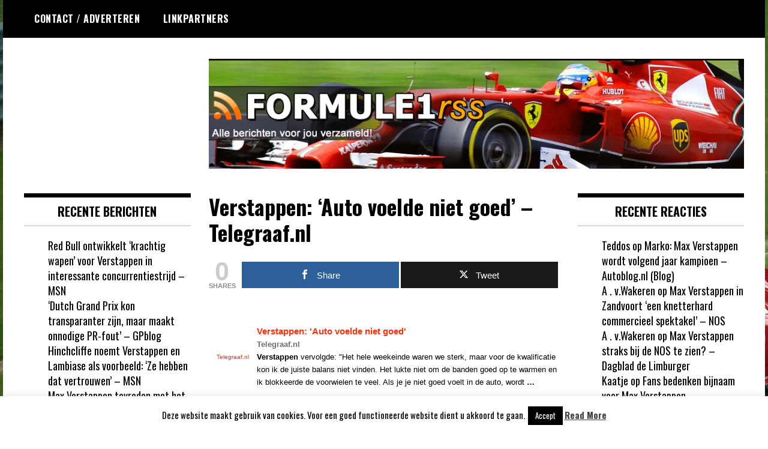

--- FILE ---
content_type: text/html; charset=UTF-8
request_url: https://formule1rss.nl/2016/09/17/verstappen-auto-voelde-niet-goed-telegraaf-nl-2/
body_size: 11455
content:
<!doctype html>
<html lang="nl-NL">
<head>
	<meta charset="UTF-8">
	<meta name="viewport" content="width=device-width, initial-scale=1">
	<link rel="profile" href="https://gmpg.org/xfn/11">
	<title>Verstappen: &#8216;Auto voelde niet goed&#8217; &#8211; Telegraaf.nl &#8211; Formule 1 RSS</title>
<meta name='robots' content='max-image-preview:large' />

<!-- Open Graph Meta Tags generated by MashShare 4.0.47 - https://mashshare.net -->
<meta property="og:type" content="article" /> 
<meta property="og:title" content="Verstappen: ‘Auto voelde niet goed’ – Telegraaf.nl" />
<meta property="og:description" content="&lt;table border=&quot;0&quot; cellpadding=&quot;2&quot; cellspacing=&quot;7&quot;&gt;&lt;tr&gt;&lt;td width=&quot;80&quot; align=&quot;center&quot; valign=&quot;top&quot;&gt;&lt;a href=&quot;http://news.google.com/news/url?sa=t&amp;amp;fd=R&amp;amp;ct2=nl_nl&amp;amp;usg=AFQjCNGj4HpSW2gVpcfoF6IeGFYenETe3w&amp;amp;clid=c3a7d30bb8a4878e06b80cf16b898331&amp;amp;cid=52780142996613&amp;amp;ei=QsjdV9CDBMi-yQPa1Y-ACg&amp;amp;url=http://www.telegraaf.nl/telesport/autosport/26625825/__Verstappen___Auto_niet_goed___.html&quot;&gt;&lt;img src=&quot;http://t0.gstatic.com/images?q=tbn:ANd9GcQU0K4nHApf17P5X_m-BgnwPtYMv14-qXt2jNu_8XUdD17FXBWTTlkdhpoYtSnmSXzDv9amjjSq&quot; alt=&quot;&quot; border=&quot;1&quot; width=&quot;80&quot; height=&quot;80&quot;&gt;&lt;br&gt;Telegraaf.nl&lt;/a&gt;&lt;/td&gt;&lt;td valign=&quot;top&quot;&gt;&lt;br&gt;&lt;div&gt;&lt;img alt=&quot;&quot; height=&quot;1&quot; width=&quot;1&quot;&gt;&lt;/div&gt;&lt;div&gt;&lt;a href=&quot;http://news.google.com/news/url?sa=t&amp;amp;fd=R&amp;amp;ct2=nl_nl&amp;amp;usg=AFQjCNGj4HpSW2gVpcfoF6IeGFYenETe3w&amp;amp;clid=c3a7d30bb8a4878e06b80cf16b898331&amp;amp;cid=52780142996613&amp;amp;ei=QsjdV9CDBMi-yQPa1Y-ACg&amp;amp;url=http://www.telegraaf.nl/telesport/autosport/26625825/__Verstappen___Auto_niet_goed___.html&quot;&gt;&lt;b&gt;&lt;b&gt;Verstappen&lt;/b&gt;: &#039;Auto voelde niet goed&#039;&lt;/b&gt;&lt;/a&gt;&lt;br&gt;&lt;b&gt;Telegraaf.nl&lt;/b&gt;&lt;br&gt;&lt;b&gt;Verstappen&lt;/b&gt; vervolgde: &quot;Het hele weekeinde waren we sterk, maar voor de kwalificatie kon ik de juiste balans niet vinden. Het lukte niet om de banden goed op te warmen en ik blokkeerde de voorwielen te veel. Als je je niet goed voelt in de auto, wordt &lt;b&gt;...&lt;/b&gt;&lt;br&gt;&lt;br&gt;&lt;a href=&quot;http://news.google.nl/news/story?ncl=dsJNQvfguErIKMM&amp;amp;ned=nl_nl&quot;&gt;&lt;b&gt;en meer&amp;nbsp;&amp;raquo;&lt;/b&gt;&lt;/a&gt;&lt;/div&gt;&lt;/td&gt;&lt;/tr&gt;&lt;/table&gt;" />
<meta property="og:url" content="https://formule1rss.nl/2016/09/17/verstappen-auto-voelde-niet-goed-telegraaf-nl-2/" />
<meta property="og:site_name" content="Formule 1 RSS" />
<meta property="article:published_time" content="2016-09-17T16:25:21+01:00" />
<meta property="article:modified_time" content="2016-09-17T16:25:21+01:00" />
<meta property="og:updated_time" content="2016-09-17T16:25:21+01:00" />
<!-- Open Graph Meta Tags generated by MashShare 4.0.47 - https://www.mashshare.net -->
<!-- Twitter Card generated by MashShare 4.0.47 - https://www.mashshare.net -->
<meta name="twitter:card" content="summary">
<meta name="twitter:title" content="Verstappen: ‘Auto voelde niet goed’ – Telegraaf.nl">
<meta name="twitter:description" content="&lt;table border=&quot;0&quot; cellpadding=&quot;2&quot; cellspacing=&quot;7&quot;&gt;&lt;tr&gt;&lt;td width=&quot;80&quot; align=&quot;center&quot; valign=&quot;top&quot;&gt;&lt;a href=&quot;http://news.google.com/news/url?sa=t&amp;amp;fd=R&amp;amp;ct2=nl_nl&amp;amp;usg=AFQjCNGj4HpSW2gVpcfoF6IeGFYenETe3w&amp;amp;clid=c3a7d30bb8a4878e06b80cf16b898331&amp;amp;cid=52780142996613&amp;amp;ei=QsjdV9CDBMi-yQPa1Y-ACg&amp;amp;url=http://www.telegraaf.nl/telesport/autosport/26625825/__Verstappen___Auto_niet_goed___.html&quot;&gt;&lt;img src=&quot;http://t0.gstatic.com/images?q=tbn:ANd9GcQU0K4nHApf17P5X_m-BgnwPtYMv14-qXt2jNu_8XUdD17FXBWTTlkdhpoYtSnmSXzDv9amjjSq&quot; alt=&quot;&quot; border=&quot;1&quot; width=&quot;80&quot; height=&quot;80&quot;&gt;&lt;br&gt;Telegraaf.nl&lt;/a&gt;&lt;/td&gt;&lt;td valign=&quot;top&quot;&gt;&lt;br&gt;&lt;div&gt;&lt;img alt=&quot;&quot; height=&quot;1&quot; width=&quot;1&quot;&gt;&lt;/div&gt;&lt;div&gt;&lt;a href=&quot;http://news.google.com/news/url?sa=t&amp;amp;fd=R&amp;amp;ct2=nl_nl&amp;amp;usg=AFQjCNGj4HpSW2gVpcfoF6IeGFYenETe3w&amp;amp;clid=c3a7d30bb8a4878e06b80cf16b898331&amp;amp;cid=52780142996613&amp;amp;ei=QsjdV9CDBMi-yQPa1Y-ACg&amp;amp;url=http://www.telegraaf.nl/telesport/autosport/26625825/__Verstappen___Auto_niet_goed___.html&quot;&gt;&lt;b&gt;&lt;b&gt;Verstappen&lt;/b&gt;: &#039;Auto voelde niet goed&#039;&lt;/b&gt;&lt;/a&gt;&lt;br&gt;&lt;b&gt;Telegraaf.nl&lt;/b&gt;&lt;br&gt;&lt;b&gt;Verstappen&lt;/b&gt; vervolgde: &quot;Het hele weekeinde waren we sterk, maar voor de kwalificatie kon ik de juiste balans niet vinden. Het lukte niet om de banden goed op te warmen en ik blokkeerde de voorwielen te veel. Als je je niet goed voelt in de auto, wordt &lt;b&gt;...&lt;/b&gt;&lt;br&gt;&lt;br&gt;&lt;a href=&quot;http://news.google.nl/news/story?ncl=dsJNQvfguErIKMM&amp;amp;ned=nl_nl&quot;&gt;&lt;b&gt;en meer&amp;nbsp;&amp;raquo;&lt;/b&gt;&lt;/a&gt;&lt;/div&gt;&lt;/td&gt;&lt;/tr&gt;&lt;/table&gt;">
<!-- Twitter Card generated by MashShare 4.0.47 - https://www.mashshare.net -->

<link rel='dns-prefetch' href='//fonts.googleapis.com' />
<link rel="alternate" type="application/rss+xml" title="Formule 1 RSS &raquo; feed" href="https://formule1rss.nl/feed/" />
<link rel="alternate" type="application/rss+xml" title="Formule 1 RSS &raquo; reacties feed" href="https://formule1rss.nl/comments/feed/" />
<link rel="alternate" type="application/rss+xml" title="Formule 1 RSS &raquo; Verstappen: &#8216;Auto voelde niet goed&#8217; &#8211; Telegraaf.nl reacties feed" href="https://formule1rss.nl/2016/09/17/verstappen-auto-voelde-niet-goed-telegraaf-nl-2/feed/" />
<link rel="alternate" title="oEmbed (JSON)" type="application/json+oembed" href="https://formule1rss.nl/wp-json/oembed/1.0/embed?url=https%3A%2F%2Fformule1rss.nl%2F2016%2F09%2F17%2Fverstappen-auto-voelde-niet-goed-telegraaf-nl-2%2F" />
<link rel="alternate" title="oEmbed (XML)" type="text/xml+oembed" href="https://formule1rss.nl/wp-json/oembed/1.0/embed?url=https%3A%2F%2Fformule1rss.nl%2F2016%2F09%2F17%2Fverstappen-auto-voelde-niet-goed-telegraaf-nl-2%2F&#038;format=xml" />
<style id='wp-img-auto-sizes-contain-inline-css' type='text/css'>
img:is([sizes=auto i],[sizes^="auto," i]){contain-intrinsic-size:3000px 1500px}
/*# sourceURL=wp-img-auto-sizes-contain-inline-css */
</style>

<style id='wp-emoji-styles-inline-css' type='text/css'>

	img.wp-smiley, img.emoji {
		display: inline !important;
		border: none !important;
		box-shadow: none !important;
		height: 1em !important;
		width: 1em !important;
		margin: 0 0.07em !important;
		vertical-align: -0.1em !important;
		background: none !important;
		padding: 0 !important;
	}
/*# sourceURL=wp-emoji-styles-inline-css */
</style>
<link rel='stylesheet' id='wp-block-library-css' href='https://formule1rss.nl/wp-includes/css/dist/block-library/style.min.css?ver=05fd2a2ce7c568a46d11a6489aff5742' type='text/css' media='all' />
<style id='global-styles-inline-css' type='text/css'>
:root{--wp--preset--aspect-ratio--square: 1;--wp--preset--aspect-ratio--4-3: 4/3;--wp--preset--aspect-ratio--3-4: 3/4;--wp--preset--aspect-ratio--3-2: 3/2;--wp--preset--aspect-ratio--2-3: 2/3;--wp--preset--aspect-ratio--16-9: 16/9;--wp--preset--aspect-ratio--9-16: 9/16;--wp--preset--color--black: #000000;--wp--preset--color--cyan-bluish-gray: #abb8c3;--wp--preset--color--white: #ffffff;--wp--preset--color--pale-pink: #f78da7;--wp--preset--color--vivid-red: #cf2e2e;--wp--preset--color--luminous-vivid-orange: #ff6900;--wp--preset--color--luminous-vivid-amber: #fcb900;--wp--preset--color--light-green-cyan: #7bdcb5;--wp--preset--color--vivid-green-cyan: #00d084;--wp--preset--color--pale-cyan-blue: #8ed1fc;--wp--preset--color--vivid-cyan-blue: #0693e3;--wp--preset--color--vivid-purple: #9b51e0;--wp--preset--gradient--vivid-cyan-blue-to-vivid-purple: linear-gradient(135deg,rgb(6,147,227) 0%,rgb(155,81,224) 100%);--wp--preset--gradient--light-green-cyan-to-vivid-green-cyan: linear-gradient(135deg,rgb(122,220,180) 0%,rgb(0,208,130) 100%);--wp--preset--gradient--luminous-vivid-amber-to-luminous-vivid-orange: linear-gradient(135deg,rgb(252,185,0) 0%,rgb(255,105,0) 100%);--wp--preset--gradient--luminous-vivid-orange-to-vivid-red: linear-gradient(135deg,rgb(255,105,0) 0%,rgb(207,46,46) 100%);--wp--preset--gradient--very-light-gray-to-cyan-bluish-gray: linear-gradient(135deg,rgb(238,238,238) 0%,rgb(169,184,195) 100%);--wp--preset--gradient--cool-to-warm-spectrum: linear-gradient(135deg,rgb(74,234,220) 0%,rgb(151,120,209) 20%,rgb(207,42,186) 40%,rgb(238,44,130) 60%,rgb(251,105,98) 80%,rgb(254,248,76) 100%);--wp--preset--gradient--blush-light-purple: linear-gradient(135deg,rgb(255,206,236) 0%,rgb(152,150,240) 100%);--wp--preset--gradient--blush-bordeaux: linear-gradient(135deg,rgb(254,205,165) 0%,rgb(254,45,45) 50%,rgb(107,0,62) 100%);--wp--preset--gradient--luminous-dusk: linear-gradient(135deg,rgb(255,203,112) 0%,rgb(199,81,192) 50%,rgb(65,88,208) 100%);--wp--preset--gradient--pale-ocean: linear-gradient(135deg,rgb(255,245,203) 0%,rgb(182,227,212) 50%,rgb(51,167,181) 100%);--wp--preset--gradient--electric-grass: linear-gradient(135deg,rgb(202,248,128) 0%,rgb(113,206,126) 100%);--wp--preset--gradient--midnight: linear-gradient(135deg,rgb(2,3,129) 0%,rgb(40,116,252) 100%);--wp--preset--font-size--small: 13px;--wp--preset--font-size--medium: 20px;--wp--preset--font-size--large: 36px;--wp--preset--font-size--x-large: 42px;--wp--preset--spacing--20: 0.44rem;--wp--preset--spacing--30: 0.67rem;--wp--preset--spacing--40: 1rem;--wp--preset--spacing--50: 1.5rem;--wp--preset--spacing--60: 2.25rem;--wp--preset--spacing--70: 3.38rem;--wp--preset--spacing--80: 5.06rem;--wp--preset--shadow--natural: 6px 6px 9px rgba(0, 0, 0, 0.2);--wp--preset--shadow--deep: 12px 12px 50px rgba(0, 0, 0, 0.4);--wp--preset--shadow--sharp: 6px 6px 0px rgba(0, 0, 0, 0.2);--wp--preset--shadow--outlined: 6px 6px 0px -3px rgb(255, 255, 255), 6px 6px rgb(0, 0, 0);--wp--preset--shadow--crisp: 6px 6px 0px rgb(0, 0, 0);}:where(.is-layout-flex){gap: 0.5em;}:where(.is-layout-grid){gap: 0.5em;}body .is-layout-flex{display: flex;}.is-layout-flex{flex-wrap: wrap;align-items: center;}.is-layout-flex > :is(*, div){margin: 0;}body .is-layout-grid{display: grid;}.is-layout-grid > :is(*, div){margin: 0;}:where(.wp-block-columns.is-layout-flex){gap: 2em;}:where(.wp-block-columns.is-layout-grid){gap: 2em;}:where(.wp-block-post-template.is-layout-flex){gap: 1.25em;}:where(.wp-block-post-template.is-layout-grid){gap: 1.25em;}.has-black-color{color: var(--wp--preset--color--black) !important;}.has-cyan-bluish-gray-color{color: var(--wp--preset--color--cyan-bluish-gray) !important;}.has-white-color{color: var(--wp--preset--color--white) !important;}.has-pale-pink-color{color: var(--wp--preset--color--pale-pink) !important;}.has-vivid-red-color{color: var(--wp--preset--color--vivid-red) !important;}.has-luminous-vivid-orange-color{color: var(--wp--preset--color--luminous-vivid-orange) !important;}.has-luminous-vivid-amber-color{color: var(--wp--preset--color--luminous-vivid-amber) !important;}.has-light-green-cyan-color{color: var(--wp--preset--color--light-green-cyan) !important;}.has-vivid-green-cyan-color{color: var(--wp--preset--color--vivid-green-cyan) !important;}.has-pale-cyan-blue-color{color: var(--wp--preset--color--pale-cyan-blue) !important;}.has-vivid-cyan-blue-color{color: var(--wp--preset--color--vivid-cyan-blue) !important;}.has-vivid-purple-color{color: var(--wp--preset--color--vivid-purple) !important;}.has-black-background-color{background-color: var(--wp--preset--color--black) !important;}.has-cyan-bluish-gray-background-color{background-color: var(--wp--preset--color--cyan-bluish-gray) !important;}.has-white-background-color{background-color: var(--wp--preset--color--white) !important;}.has-pale-pink-background-color{background-color: var(--wp--preset--color--pale-pink) !important;}.has-vivid-red-background-color{background-color: var(--wp--preset--color--vivid-red) !important;}.has-luminous-vivid-orange-background-color{background-color: var(--wp--preset--color--luminous-vivid-orange) !important;}.has-luminous-vivid-amber-background-color{background-color: var(--wp--preset--color--luminous-vivid-amber) !important;}.has-light-green-cyan-background-color{background-color: var(--wp--preset--color--light-green-cyan) !important;}.has-vivid-green-cyan-background-color{background-color: var(--wp--preset--color--vivid-green-cyan) !important;}.has-pale-cyan-blue-background-color{background-color: var(--wp--preset--color--pale-cyan-blue) !important;}.has-vivid-cyan-blue-background-color{background-color: var(--wp--preset--color--vivid-cyan-blue) !important;}.has-vivid-purple-background-color{background-color: var(--wp--preset--color--vivid-purple) !important;}.has-black-border-color{border-color: var(--wp--preset--color--black) !important;}.has-cyan-bluish-gray-border-color{border-color: var(--wp--preset--color--cyan-bluish-gray) !important;}.has-white-border-color{border-color: var(--wp--preset--color--white) !important;}.has-pale-pink-border-color{border-color: var(--wp--preset--color--pale-pink) !important;}.has-vivid-red-border-color{border-color: var(--wp--preset--color--vivid-red) !important;}.has-luminous-vivid-orange-border-color{border-color: var(--wp--preset--color--luminous-vivid-orange) !important;}.has-luminous-vivid-amber-border-color{border-color: var(--wp--preset--color--luminous-vivid-amber) !important;}.has-light-green-cyan-border-color{border-color: var(--wp--preset--color--light-green-cyan) !important;}.has-vivid-green-cyan-border-color{border-color: var(--wp--preset--color--vivid-green-cyan) !important;}.has-pale-cyan-blue-border-color{border-color: var(--wp--preset--color--pale-cyan-blue) !important;}.has-vivid-cyan-blue-border-color{border-color: var(--wp--preset--color--vivid-cyan-blue) !important;}.has-vivid-purple-border-color{border-color: var(--wp--preset--color--vivid-purple) !important;}.has-vivid-cyan-blue-to-vivid-purple-gradient-background{background: var(--wp--preset--gradient--vivid-cyan-blue-to-vivid-purple) !important;}.has-light-green-cyan-to-vivid-green-cyan-gradient-background{background: var(--wp--preset--gradient--light-green-cyan-to-vivid-green-cyan) !important;}.has-luminous-vivid-amber-to-luminous-vivid-orange-gradient-background{background: var(--wp--preset--gradient--luminous-vivid-amber-to-luminous-vivid-orange) !important;}.has-luminous-vivid-orange-to-vivid-red-gradient-background{background: var(--wp--preset--gradient--luminous-vivid-orange-to-vivid-red) !important;}.has-very-light-gray-to-cyan-bluish-gray-gradient-background{background: var(--wp--preset--gradient--very-light-gray-to-cyan-bluish-gray) !important;}.has-cool-to-warm-spectrum-gradient-background{background: var(--wp--preset--gradient--cool-to-warm-spectrum) !important;}.has-blush-light-purple-gradient-background{background: var(--wp--preset--gradient--blush-light-purple) !important;}.has-blush-bordeaux-gradient-background{background: var(--wp--preset--gradient--blush-bordeaux) !important;}.has-luminous-dusk-gradient-background{background: var(--wp--preset--gradient--luminous-dusk) !important;}.has-pale-ocean-gradient-background{background: var(--wp--preset--gradient--pale-ocean) !important;}.has-electric-grass-gradient-background{background: var(--wp--preset--gradient--electric-grass) !important;}.has-midnight-gradient-background{background: var(--wp--preset--gradient--midnight) !important;}.has-small-font-size{font-size: var(--wp--preset--font-size--small) !important;}.has-medium-font-size{font-size: var(--wp--preset--font-size--medium) !important;}.has-large-font-size{font-size: var(--wp--preset--font-size--large) !important;}.has-x-large-font-size{font-size: var(--wp--preset--font-size--x-large) !important;}
/*# sourceURL=global-styles-inline-css */
</style>

<style id='classic-theme-styles-inline-css' type='text/css'>
/*! This file is auto-generated */
.wp-block-button__link{color:#fff;background-color:#32373c;border-radius:9999px;box-shadow:none;text-decoration:none;padding:calc(.667em + 2px) calc(1.333em + 2px);font-size:1.125em}.wp-block-file__button{background:#32373c;color:#fff;text-decoration:none}
/*# sourceURL=/wp-includes/css/classic-themes.min.css */
</style>
<link rel='stylesheet' id='cookie-law-info-css' href='https://formule1rss.nl/wp-content/plugins/cookie-law-info/legacy/public/css/cookie-law-info-public.css?ver=3.4.0' type='text/css' media='all' />
<link rel='stylesheet' id='cookie-law-info-gdpr-css' href='https://formule1rss.nl/wp-content/plugins/cookie-law-info/legacy/public/css/cookie-law-info-gdpr.css?ver=3.4.0' type='text/css' media='all' />
<link rel='stylesheet' id='mashsb-styles-css' href='https://formule1rss.nl/wp-content/plugins/mashsharer/assets/css/mashsb.min.css?ver=4.0.47' type='text/css' media='all' />
<link rel='stylesheet' id='madd-magazine-theme-google-font-open-css' href='//fonts.googleapis.com/css?family=Oswald:400,700|Roboto:400,700' type='text/css' media='all' />
<link rel='stylesheet' id='font-awesome-css' href='https://formule1rss.nl/wp-content/themes/madd-magazine/js/lib/font-awesome/css/font-awesome.min.css?ver=4.7.0' type='text/css' media='all' />
<link rel='stylesheet' id='swiper-css' href='https://formule1rss.nl/wp-content/themes/madd-magazine/js/lib/swiper/css/swiper.min.css?ver=4.1.0' type='text/css' media='all' />
<link rel='stylesheet' id='madd-magazine-style-css' href='https://formule1rss.nl/wp-content/themes/madd-magazine/style.css?ver=05fd2a2ce7c568a46d11a6489aff5742' type='text/css' media='all' />
<script type="text/javascript" src="https://formule1rss.nl/wp-includes/js/jquery/jquery.min.js?ver=3.7.1" id="jquery-core-js"></script>
<script type="text/javascript" src="https://formule1rss.nl/wp-includes/js/jquery/jquery-migrate.min.js?ver=3.4.1" id="jquery-migrate-js"></script>
<script type="text/javascript" id="cookie-law-info-js-extra">
/* <![CDATA[ */
var Cli_Data = {"nn_cookie_ids":[],"cookielist":[],"non_necessary_cookies":[],"ccpaEnabled":"","ccpaRegionBased":"","ccpaBarEnabled":"","strictlyEnabled":["necessary","obligatoire"],"ccpaType":"gdpr","js_blocking":"","custom_integration":"","triggerDomRefresh":"","secure_cookies":""};
var cli_cookiebar_settings = {"animate_speed_hide":"500","animate_speed_show":"500","background":"#fff","border":"#444","border_on":"","button_1_button_colour":"#000","button_1_button_hover":"#000000","button_1_link_colour":"#fff","button_1_as_button":"1","button_1_new_win":"","button_2_button_colour":"#333","button_2_button_hover":"#292929","button_2_link_colour":"#444","button_2_as_button":"","button_2_hidebar":"","button_3_button_colour":"#000","button_3_button_hover":"#000000","button_3_link_colour":"#fff","button_3_as_button":"1","button_3_new_win":"","button_4_button_colour":"#000","button_4_button_hover":"#000000","button_4_link_colour":"#fff","button_4_as_button":"1","button_7_button_colour":"#61a229","button_7_button_hover":"#4e8221","button_7_link_colour":"#fff","button_7_as_button":"1","button_7_new_win":"","font_family":"inherit","header_fix":"","notify_animate_hide":"1","notify_animate_show":"","notify_div_id":"#cookie-law-info-bar","notify_position_horizontal":"right","notify_position_vertical":"bottom","scroll_close":"","scroll_close_reload":"","accept_close_reload":"","reject_close_reload":"","showagain_tab":"1","showagain_background":"#fff","showagain_border":"#000","showagain_div_id":"#cookie-law-info-again","showagain_x_position":"100px","text":"#000","show_once_yn":"","show_once":"10000","logging_on":"","as_popup":"","popup_overlay":"1","bar_heading_text":"","cookie_bar_as":"banner","popup_showagain_position":"bottom-right","widget_position":"left"};
var log_object = {"ajax_url":"https://formule1rss.nl/wp-admin/admin-ajax.php"};
//# sourceURL=cookie-law-info-js-extra
/* ]]> */
</script>
<script type="text/javascript" src="https://formule1rss.nl/wp-content/plugins/cookie-law-info/legacy/public/js/cookie-law-info-public.js?ver=3.4.0" id="cookie-law-info-js"></script>
<script type="text/javascript" id="mashsb-js-extra">
/* <![CDATA[ */
var mashsb = {"shares":"0","round_shares":"1","animate_shares":"0","dynamic_buttons":"0","share_url":"https://formule1rss.nl/2016/09/17/verstappen-auto-voelde-niet-goed-telegraaf-nl-2/","title":"Verstappen%3A+%E2%80%98Auto+voelde+niet+goed%E2%80%99+%E2%80%93+Telegraaf.nl","image":null,"desc":"\u003Ctable border=\"0\" cellpadding=\"2\" cellspacing=\"7\"\u003E\u003Ctr\u003E\u003Ctd width=\"80\" align=\"center\" valign=\"top\"\u003E\u003Ca href=\"http://news.google.com/news/url?sa=t&fd=R&ct2=nl_nl&usg=AFQjCNGj4HpSW2gVpcfoF6IeGFYenETe3w&clid=c3a7d30bb8a4878e06b80cf16b898331&cid=52780142996613&ei=QsjdV9CDBMi-yQPa1Y-ACg&url=http://www.telegraaf.nl/telesport/autosport/26625825/__Verstappen___Auto_niet_goed___.html\"\u003E\u003Cimg src=\"http://t0.gstatic.com/images?q=tbn:ANd9GcQU0K4nHApf17P5X_m-BgnwPtYMv14-qXt2jNu_8XUdD17FXBWTTlkdhpoYtSnmSXzDv9amjjSq\" alt=\"\" border=\"1\" width=\"80\" height=\"80\"\u003E\u003Cbr\u003ETelegraaf.nl\u003C/a\u003E\u003C/td\u003E\u003Ctd valign=\"top\"\u003E\u003Cbr\u003E\u003Cdiv\u003E\u003Cimg alt=\"\" height=\"1\" width=\"1\"\u003E\u003C/div\u003E\u003Cdiv\u003E\u003Ca href=\"http://news.google.com/news/url?sa=t&fd=R&ct2=nl_nl&usg=AFQjCNGj4HpSW2gVpcfoF6IeGFYenETe3w&clid=c3a7d30bb8a4878e06b80cf16b898331&cid=52780142996613&ei=QsjdV9CDBMi-yQPa1Y-ACg&url=http://www.telegraaf.nl/telesport/autosport/26625825/__Verstappen___Auto_niet_goed___.html\"\u003E\u003Cb\u003E\u003Cb\u003EVerstappen\u003C/b\u003E: 'Auto voelde niet goed'\u003C/b\u003E\u003C/a\u003E\u003Cbr\u003E\u003Cb\u003ETelegraaf.nl\u003C/b\u003E\u003Cbr\u003E\u003Cb\u003EVerstappen\u003C/b\u003E vervolgde: \"Het hele weekeinde waren we sterk, maar voor de kwalificatie kon ik de juiste balans niet vinden. Het lukte niet om de banden goed op te warmen en ik blokkeerde de voorwielen te veel. Als je je niet goed voelt in de auto, wordt \u003Cb\u003E...\u003C/b\u003E\u003Cbr\u003E\u003Cbr\u003E\u003Ca href=\"http://news.google.nl/news/story?ncl=dsJNQvfguErIKMM&ned=nl_nl\"\u003E\u003Cb\u003Een meer\u00a0\u00bb\u003C/b\u003E\u003C/a\u003E\u003C/div\u003E\u003C/td\u003E\u003C/tr\u003E\u003C/table\u003E","hashtag":"","subscribe":"link","subscribe_url":"","activestatus":"1","singular":"1","twitter_popup":"1","refresh":"0","nonce":"682acb8eee","postid":"158325","servertime":"1770013022","ajaxurl":"https://formule1rss.nl/wp-admin/admin-ajax.php"};
//# sourceURL=mashsb-js-extra
/* ]]> */
</script>
<script type="text/javascript" src="https://formule1rss.nl/wp-content/plugins/mashsharer/assets/js/mashsb.min.js?ver=4.0.47" id="mashsb-js"></script>
<script type="text/javascript" src="https://formule1rss.nl/wp-content/themes/madd-magazine/js/lib/swiper/js/swiper.js?ver=4.1.0" id="swiper-js"></script>
<script type="text/javascript" src="https://formule1rss.nl/wp-content/themes/madd-magazine/js/scripts.js?ver=1.0.0" id="madd-magazine-theme-script-js"></script>
<link rel="https://api.w.org/" href="https://formule1rss.nl/wp-json/" /><link rel="alternate" title="JSON" type="application/json" href="https://formule1rss.nl/wp-json/wp/v2/posts/158325" /><link rel="EditURI" type="application/rsd+xml" title="RSD" href="https://formule1rss.nl/xmlrpc.php?rsd" />
<link rel="canonical" href="https://formule1rss.nl/2016/09/17/verstappen-auto-voelde-niet-goed-telegraaf-nl-2/" />
<link rel="pingback" href="https://formule1rss.nl/xmlrpc.php"><style>
.categories-wrap a,header .site-navigation .current-menu-item > a,header .site-navigation a:hover{background: #dd3333;}
.video-label{color: #dd3333;}
</style>

<style type="text/css">.recentcomments a{display:inline !important;padding:0 !important;margin:0 !important;}</style>		<style type="text/css">
					.site-title,
			.site-description {
				position: absolute;
				clip: rect(1px, 1px, 1px, 1px);
			}
				</style>
		<style type="text/css" id="custom-background-css">
body.custom-background { background-image: url("https://formule1rss.nl/wp-content/uploads/2015/09/bg.jpg"); background-position: left top; background-size: auto; background-repeat: repeat; background-attachment: scroll; }
</style>
	</head>

<body data-rsssl=1 class="wp-singular post-template-default single single-post postid-158325 single-format-standard custom-background wp-theme-madd-magazine">
	<div id="page" class="site-wrapper">
	<a class="skip-link screen-reader-text" href="#content">Ga naar de inhoud</a>
	<header id="masthead" class="header">
		<div class="header-inner">
			<div class="container">
				<nav class="site-navigation">
					<div id="primary-menu" class="menu"><ul>
<li class="page_item page-item-2817"><a href="https://formule1rss.nl/contact-adverteren/">Contact / Adverteren</a></li>
<li class="page_item page-item-2819"><a href="https://formule1rss.nl/linkpartners/">Linkpartners</a></li>
</ul></div>
				</nav>
				<div class="social-wrap">
															
																													</div>
				<a id="touch-menu" class="mobile-menu" href="#"><span></span></a>
			</div>
		</div>
	</header>
	<div class="main-page">
		<div class="top-ads-wrap">
			<div class="container">
				<div class="row">
					<div class="col-md-9 col-md-push-3">
						<div class="top-ads-block">
							<div id="text-8" class="widget_text top-ads-widget">			<div class="textwidget"><p><a href="https://formule1rss.nl"><img fetchpriority="high" decoding="async" class="alignnone size-full wp-image-4" src="https://formule1rss.nl/wp-content/uploads/2015/09/header.jpg" alt="" width="962" height="197" srcset="https://formule1rss.nl/wp-content/uploads/2015/09/header.jpg 962w, https://formule1rss.nl/wp-content/uploads/2015/09/header-300x61.jpg 300w" sizes="(max-width: 962px) 100vw, 962px" /></a></p>
</div>
		</div>						</div>
					</div>
					<div class="col-md-3 col-md-pull-9">
						<div class="site-branding header-site-branding">
							<div class="logo-wrap">
															</div>
																<p class="site-title"><a href="https://formule1rss.nl/" rel="home">Formule 1 RSS</a></p>
																	<p class="site-description">Dagelijks het laatste Formule 1 nieuws selectief voor jou verzameld!</p>
														</div><!-- .site-branding -->
					</div>
				</div>
			</div>
		</div>
		<div id="content" class="site-content">
	<div id="primary" class="content-area">
		<main id="main" class="site-main">
			<div class="page-content">
				<div class="container">
					<div class="row">
						<div class="col-md-6 col-md-push-3">
							
<article id="post-158325" class="post-158325 post type-post status-publish format-standard hentry">
	<header class="entry-header">
		<h1 class="entry-title">Verstappen: &#8216;Auto voelde niet goed&#8217; &#8211; Telegraaf.nl</h1>	</header><!-- .entry-header -->


	<div class="body-content post-content-wrap">
		<aside class="mashsb-container mashsb-main mashsb-stretched"><div class="mashsb-box"><div class="mashsb-count" style="float:left"><div class="counts mashsbcount">0</div><span class="mashsb-sharetext">SHARES</span></div><div class="mashsb-buttons"><a class="mashicon-facebook mash-center mashsb-noshadow" href="https://www.facebook.com/sharer.php?u=https%3A%2F%2Fformule1rss.nl%2F2016%2F09%2F17%2Fverstappen-auto-voelde-niet-goed-telegraaf-nl-2%2F" target="_top" rel="nofollow"><span class="icon"></span><span class="text">Share</span></a><a class="mashicon-twitter mash-center mashsb-noshadow" href="https://twitter.com/intent/tweet?text=Verstappen%3A%20%E2%80%98Auto%20voelde%20niet%20goed%E2%80%99%20%E2%80%93%20Telegraaf.nl&amp;url=https://formule1rss.nl/2016/09/17/verstappen-auto-voelde-niet-goed-telegraaf-nl-2/" target="_top" rel="nofollow"><span class="icon"></span><span class="text">Tweet</span></a><div class="onoffswitch2 mashsb-noshadow" style="display:none"></div></div>
            </div>
                <div style="clear:both"></div></aside>
            <!-- Share buttons by mashshare.net - Version: 4.0.47--><table border="0" cellpadding="2" cellspacing="7" style="vertical-align:top;">
<tr>
<td width="80" align="center" valign="top"><font style="font-size:85%;font-family:arial,sans-serif"><a href="http://news.google.com/news/url?sa=t&amp;fd=R&amp;ct2=nl_nl&amp;usg=AFQjCNGj4HpSW2gVpcfoF6IeGFYenETe3w&amp;clid=c3a7d30bb8a4878e06b80cf16b898331&amp;cid=52780142996613&amp;ei=QsjdV9CDBMi-yQPa1Y-ACg&amp;url=http://www.telegraaf.nl/telesport/autosport/26625825/__Verstappen___Auto_niet_goed___.html"><img decoding="async" src="https://t0.gstatic.com/images?q=tbn:ANd9GcQU0K4nHApf17P5X_m-BgnwPtYMv14-qXt2jNu_8XUdD17FXBWTTlkdhpoYtSnmSXzDv9amjjSq" alt="" border="1" width="80" height="80"><br /><font size="-2">Telegraaf.nl</font></a></font></td>
<td valign="top" class="j"><font style="font-size:85%;font-family:arial,sans-serif"></p>
<div style="padding-top:0.8em;"><img alt="" height="1" width="1"></div>
<div class="lh"><a href="http://news.google.com/news/url?sa=t&amp;fd=R&amp;ct2=nl_nl&amp;usg=AFQjCNGj4HpSW2gVpcfoF6IeGFYenETe3w&amp;clid=c3a7d30bb8a4878e06b80cf16b898331&amp;cid=52780142996613&amp;ei=QsjdV9CDBMi-yQPa1Y-ACg&amp;url=http://www.telegraaf.nl/telesport/autosport/26625825/__Verstappen___Auto_niet_goed___.html"><b><b>Verstappen</b>: &#39;Auto voelde niet goed&#39;</b></a><br /><font size="-1"><b><font color="#6f6f6f">Telegraaf.nl</font></b></font><br /><font size="-1"><b>Verstappen</b> vervolgde: &quot;Het hele weekeinde waren we sterk, maar voor de kwalificatie kon ik de juiste balans niet vinden. Het lukte niet om de banden goed op te warmen en ik blokkeerde de voorwielen te veel. Als je je niet goed voelt in de auto, wordt <b>&#8230;</b></font><br /><font size="-1" class="p"></font><br /><font class="p" size="-1"><a class="p" href="http://news.google.nl/news/story?ncl=dsJNQvfguErIKMM&amp;ned=nl_nl"><nobr><b>en meer&nbsp;&raquo;</b></nobr></a></font></div>
<p></font></td>
</tr>
</table>
	</div><!-- .entry-content -->

</article><!-- #post-158325 -->

<div id="comments" class="comments-area">

		<div id="respond" class="comment-respond">
		<h3 id="reply-title" class="comment-reply-title">Geef een reactie <small><a rel="nofollow" id="cancel-comment-reply-link" href="/2016/09/17/verstappen-auto-voelde-niet-goed-telegraaf-nl-2/#respond" style="display:none;">Reactie annuleren</a></small></h3><form action="https://formule1rss.nl/wp-comments-post.php" method="post" id="commentform" class="comment-form"><p class="comment-notes"><span id="email-notes">Je e-mailadres wordt niet gepubliceerd.</span> <span class="required-field-message">Vereiste velden zijn gemarkeerd met <span class="required">*</span></span></p><p class="comment-form-comment"><label for="comment">Reactie <span class="required">*</span></label> <textarea id="comment" name="comment" cols="45" rows="8" maxlength="65525" required></textarea></p><p class="comment-form-author"><label for="author">Naam <span class="required">*</span></label> <input id="author" name="author" type="text" value="" size="30" maxlength="245" autocomplete="name" required /></p>
<p class="comment-form-email"><label for="email">E-mail <span class="required">*</span></label> <input id="email" name="email" type="email" value="" size="30" maxlength="100" aria-describedby="email-notes" autocomplete="email" required /></p>
<p class="comment-form-url"><label for="url">Site</label> <input id="url" name="url" type="url" value="" size="30" maxlength="200" autocomplete="url" /></p>
<p class="form-submit"><input name="submit" type="submit" id="submit" class="submit" value="Reactie plaatsen" /> <input type='hidden' name='comment_post_ID' value='158325' id='comment_post_ID' />
<input type='hidden' name='comment_parent' id='comment_parent' value='0' />
</p></form>	</div><!-- #respond -->
	
</div><!-- #comments -->
						</div>
						
<div class="col-md-3 col-md-pull-6">
	<aside id="sidebar-left" class="sidebar-wrap">
		<div class="sidebar-widget">
			
		<div id="recent-posts-3" class="widget_recent_entries sidebar-widget">
		<div class="widget-title">Recente berichten</div>
		<ul>
											<li>
					<a href="https://formule1rss.nl/2026/02/02/red-bull-ontwikkelt-krachtig-wapen-voor-verstappen-in-interessante-concurrentiestrijd-msn-2/">Red Bull ontwikkelt &#8216;krachtig wapen&#8217; voor Verstappen in interessante concurrentiestrijd &#8211; MSN</a>
									</li>
											<li>
					<a href="https://formule1rss.nl/2026/02/01/dutch-grand-prix-kon-transparanter-zijn-maar-maakt-onnodige-pr-fout-gpblog/">&#8216;Dutch Grand Prix kon transparanter zijn, maar maakt onnodige PR-fout&#8217; &#8211; GPblog</a>
									</li>
											<li>
					<a href="https://formule1rss.nl/2026/02/01/hinchcliffe-noemt-verstappen-en-lambiase-als-voorbeeld-ze-hebben-dat-vertrouwen-msn/">Hinchcliffe noemt Verstappen en Lambiase als voorbeeld: &#8216;Ze hebben dat vertrouwen&#8217; &#8211; MSN</a>
									</li>
											<li>
					<a href="https://formule1rss.nl/2026/02/01/max-verstappen-tevreden-met-het-debuut-van-de-ford-rbpt-motor-autohebdo-nl/">Max Verstappen tevreden met het debuut van de Ford RBPT-motor. &#8211; autohebdo.nl</a>
									</li>
											<li>
					<a href="https://formule1rss.nl/2026/02/01/hinchcliffe-noemt-verstappen-en-lambiase-als-voorbeeld-ze-hebben-dat-vertrouwen-f1-maximaal-nl/">Hinchcliffe noemt Verstappen en Lambiase als voorbeeld: &#8216;Ze hebben dat vertrouwen&#8217; &#8211; F1 Maximaal.nl</a>
									</li>
					</ul>

		</div>		</div>
	</aside>
</div><!-- #sidebar-left -->

<div class="col-md-3">
	<aside id="sidebar-right" class="sidebar-wrap">
		<div class="sidebar-widget">
			<div id="recent-comments-2" class="widget_recent_comments sidebar-widget"><div class="widget-title">Recente reacties</div><ul id="recentcomments"><li class="recentcomments"><span class="comment-author-link">Teddos</span> op <a href="https://formule1rss.nl/2016/09/08/marko-max-verstappen-wordt-volgend-jaar-kampioen-autoblog-nl-blog/#comment-11">Marko: Max Verstappen wordt volgend jaar kampioen &#8211; Autoblog.nl (Blog)</a></li><li class="recentcomments"><span class="comment-author-link">A . v.Wakeren</span> op <a href="https://formule1rss.nl/2016/06/04/max-verstappen-in-zandvoort-een-knetterhard-commercieel-spektakel-nos/#comment-9">Max Verstappen in Zandvoort &#8216;een knetterhard commercieel spektakel&#8217; &#8211; NOS</a></li><li class="recentcomments"><span class="comment-author-link">A . v.Wakeren</span> op <a href="https://formule1rss.nl/2016/05/30/max-verstappen-straks-bij-de-nos-te-zien-dagblad-de-limburger/#comment-8">Max Verstappen straks bij de NOS te zien? &#8211; Dagblad de Limburger</a></li><li class="recentcomments"><span class="comment-author-link">Kaatje</span> op <a href="https://formule1rss.nl/2016/05/18/fans-bedenken-bijnaam-voor-max-verstappen-metronieuws-nl/#comment-7">Fans bedenken bijnaam voor Max Verstappen &#8211; Metronieuws.nl</a></li></ul></div>		</div>
	</aside>
</div><!-- #sidebar-right -->
					</div>
				</div>
		</main><!-- #main -->
	</div><!-- #primary -->


			</div><!-- #content -->
		</div>

		<footer id="colophon" class="footer" itemscope itemtype="http://schema.org/WPFooter">
			<div class="footer-top">
				<div class="container">
					<div class="row">
											</div>
				</div>
			</div>
			<div class="footer-bot">
				<div class="container">
					<div class="row">
						<div class="col-sm-6">
							<div class="footer-copyright"></div>
						</div>
						<div class="col-sm-6">
							<div class="author-credits">
								Aangedreven door <a href="https://wordpress.org">WordPress</a>
							</div>
						</div>
					</div>
				</div>
			</div>
		</footer><!-- #colophon -->

</div><!-- #page -->

<script type="speculationrules">
{"prefetch":[{"source":"document","where":{"and":[{"href_matches":"/*"},{"not":{"href_matches":["/wp-*.php","/wp-admin/*","/wp-content/uploads/*","/wp-content/*","/wp-content/plugins/*","/wp-content/themes/madd-magazine/*","/*\\?(.+)"]}},{"not":{"selector_matches":"a[rel~=\"nofollow\"]"}},{"not":{"selector_matches":".no-prefetch, .no-prefetch a"}}]},"eagerness":"conservative"}]}
</script>
<!--googleoff: all--><div id="cookie-law-info-bar" data-nosnippet="true"><span>Deze website maakt gebruik van cookies. Voor een goed functioneerde website dient u akkoord te gaan.<a role='button' data-cli_action="accept" id="cookie_action_close_header" class="medium cli-plugin-button cli-plugin-main-button cookie_action_close_header cli_action_button wt-cli-accept-btn" style="display:inline-block">Accept</a> <a href="https://formule1rss.nl" id="CONSTANT_OPEN_URL" target="_blank" class="cli-plugin-main-link" style="display:inline-block">Read More</a></span></div><div id="cookie-law-info-again" style="display:none" data-nosnippet="true"><span id="cookie_hdr_showagain">Privacy &amp; Cookies Policy</span></div><div class="cli-modal" data-nosnippet="true" id="cliSettingsPopup" tabindex="-1" role="dialog" aria-labelledby="cliSettingsPopup" aria-hidden="true">
  <div class="cli-modal-dialog" role="document">
	<div class="cli-modal-content cli-bar-popup">
		  <button type="button" class="cli-modal-close" id="cliModalClose">
			<svg class="" viewBox="0 0 24 24"><path d="M19 6.41l-1.41-1.41-5.59 5.59-5.59-5.59-1.41 1.41 5.59 5.59-5.59 5.59 1.41 1.41 5.59-5.59 5.59 5.59 1.41-1.41-5.59-5.59z"></path><path d="M0 0h24v24h-24z" fill="none"></path></svg>
			<span class="wt-cli-sr-only">Sluiten</span>
		  </button>
		  <div class="cli-modal-body">
			<div class="cli-container-fluid cli-tab-container">
	<div class="cli-row">
		<div class="cli-col-12 cli-align-items-stretch cli-px-0">
			<div class="cli-privacy-overview">
				<h4>Privacy Overview</h4>				<div class="cli-privacy-content">
					<div class="cli-privacy-content-text">This website uses cookies to improve your experience while you navigate through the website. Out of these, the cookies that are categorized as necessary are stored on your browser as they are essential for the working of basic functionalities of the website. We also use third-party cookies that help us analyze and understand how you use this website. These cookies will be stored in your browser only with your consent. You also have the option to opt-out of these cookies. But opting out of some of these cookies may affect your browsing experience.</div>
				</div>
				<a class="cli-privacy-readmore" aria-label="Meer weergeven" role="button" data-readmore-text="Meer weergeven" data-readless-text="Minder weergeven"></a>			</div>
		</div>
		<div class="cli-col-12 cli-align-items-stretch cli-px-0 cli-tab-section-container">
												<div class="cli-tab-section">
						<div class="cli-tab-header">
							<a role="button" tabindex="0" class="cli-nav-link cli-settings-mobile" data-target="necessary" data-toggle="cli-toggle-tab">
								Necessary							</a>
															<div class="wt-cli-necessary-checkbox">
									<input type="checkbox" class="cli-user-preference-checkbox"  id="wt-cli-checkbox-necessary" data-id="checkbox-necessary" checked="checked"  />
									<label class="form-check-label" for="wt-cli-checkbox-necessary">Necessary</label>
								</div>
								<span class="cli-necessary-caption">Altijd ingeschakeld</span>
													</div>
						<div class="cli-tab-content">
							<div class="cli-tab-pane cli-fade" data-id="necessary">
								<div class="wt-cli-cookie-description">
									Necessary cookies are absolutely essential for the website to function properly. This category only includes cookies that ensures basic functionalities and security features of the website. These cookies do not store any personal information.								</div>
							</div>
						</div>
					</div>
																	<div class="cli-tab-section">
						<div class="cli-tab-header">
							<a role="button" tabindex="0" class="cli-nav-link cli-settings-mobile" data-target="non-necessary" data-toggle="cli-toggle-tab">
								Non-necessary							</a>
															<div class="cli-switch">
									<input type="checkbox" id="wt-cli-checkbox-non-necessary" class="cli-user-preference-checkbox"  data-id="checkbox-non-necessary" checked='checked' />
									<label for="wt-cli-checkbox-non-necessary" class="cli-slider" data-cli-enable="Ingeschakeld" data-cli-disable="Uitgeschakeld"><span class="wt-cli-sr-only">Non-necessary</span></label>
								</div>
													</div>
						<div class="cli-tab-content">
							<div class="cli-tab-pane cli-fade" data-id="non-necessary">
								<div class="wt-cli-cookie-description">
									Any cookies that may not be particularly necessary for the website to function and is used specifically to collect user personal data via analytics, ads, other embedded contents are termed as non-necessary cookies. It is mandatory to procure user consent prior to running these cookies on your website.								</div>
							</div>
						</div>
					</div>
										</div>
	</div>
</div>
		  </div>
		  <div class="cli-modal-footer">
			<div class="wt-cli-element cli-container-fluid cli-tab-container">
				<div class="cli-row">
					<div class="cli-col-12 cli-align-items-stretch cli-px-0">
						<div class="cli-tab-footer wt-cli-privacy-overview-actions">
						
															<a id="wt-cli-privacy-save-btn" role="button" tabindex="0" data-cli-action="accept" class="wt-cli-privacy-btn cli_setting_save_button wt-cli-privacy-accept-btn cli-btn">OPSLAAN &amp; ACCEPTEREN</a>
													</div>
						
					</div>
				</div>
			</div>
		</div>
	</div>
  </div>
</div>
<div class="cli-modal-backdrop cli-fade cli-settings-overlay"></div>
<div class="cli-modal-backdrop cli-fade cli-popupbar-overlay"></div>
<!--googleon: all--><script type="text/javascript" src="https://formule1rss.nl/wp-includes/js/comment-reply.min.js?ver=05fd2a2ce7c568a46d11a6489aff5742" id="comment-reply-js" async="async" data-wp-strategy="async" fetchpriority="low"></script>
<script id="wp-emoji-settings" type="application/json">
{"baseUrl":"https://s.w.org/images/core/emoji/17.0.2/72x72/","ext":".png","svgUrl":"https://s.w.org/images/core/emoji/17.0.2/svg/","svgExt":".svg","source":{"concatemoji":"https://formule1rss.nl/wp-includes/js/wp-emoji-release.min.js?ver=05fd2a2ce7c568a46d11a6489aff5742"}}
</script>
<script type="module">
/* <![CDATA[ */
/*! This file is auto-generated */
const a=JSON.parse(document.getElementById("wp-emoji-settings").textContent),o=(window._wpemojiSettings=a,"wpEmojiSettingsSupports"),s=["flag","emoji"];function i(e){try{var t={supportTests:e,timestamp:(new Date).valueOf()};sessionStorage.setItem(o,JSON.stringify(t))}catch(e){}}function c(e,t,n){e.clearRect(0,0,e.canvas.width,e.canvas.height),e.fillText(t,0,0);t=new Uint32Array(e.getImageData(0,0,e.canvas.width,e.canvas.height).data);e.clearRect(0,0,e.canvas.width,e.canvas.height),e.fillText(n,0,0);const a=new Uint32Array(e.getImageData(0,0,e.canvas.width,e.canvas.height).data);return t.every((e,t)=>e===a[t])}function p(e,t){e.clearRect(0,0,e.canvas.width,e.canvas.height),e.fillText(t,0,0);var n=e.getImageData(16,16,1,1);for(let e=0;e<n.data.length;e++)if(0!==n.data[e])return!1;return!0}function u(e,t,n,a){switch(t){case"flag":return n(e,"\ud83c\udff3\ufe0f\u200d\u26a7\ufe0f","\ud83c\udff3\ufe0f\u200b\u26a7\ufe0f")?!1:!n(e,"\ud83c\udde8\ud83c\uddf6","\ud83c\udde8\u200b\ud83c\uddf6")&&!n(e,"\ud83c\udff4\udb40\udc67\udb40\udc62\udb40\udc65\udb40\udc6e\udb40\udc67\udb40\udc7f","\ud83c\udff4\u200b\udb40\udc67\u200b\udb40\udc62\u200b\udb40\udc65\u200b\udb40\udc6e\u200b\udb40\udc67\u200b\udb40\udc7f");case"emoji":return!a(e,"\ud83e\u1fac8")}return!1}function f(e,t,n,a){let r;const o=(r="undefined"!=typeof WorkerGlobalScope&&self instanceof WorkerGlobalScope?new OffscreenCanvas(300,150):document.createElement("canvas")).getContext("2d",{willReadFrequently:!0}),s=(o.textBaseline="top",o.font="600 32px Arial",{});return e.forEach(e=>{s[e]=t(o,e,n,a)}),s}function r(e){var t=document.createElement("script");t.src=e,t.defer=!0,document.head.appendChild(t)}a.supports={everything:!0,everythingExceptFlag:!0},new Promise(t=>{let n=function(){try{var e=JSON.parse(sessionStorage.getItem(o));if("object"==typeof e&&"number"==typeof e.timestamp&&(new Date).valueOf()<e.timestamp+604800&&"object"==typeof e.supportTests)return e.supportTests}catch(e){}return null}();if(!n){if("undefined"!=typeof Worker&&"undefined"!=typeof OffscreenCanvas&&"undefined"!=typeof URL&&URL.createObjectURL&&"undefined"!=typeof Blob)try{var e="postMessage("+f.toString()+"("+[JSON.stringify(s),u.toString(),c.toString(),p.toString()].join(",")+"));",a=new Blob([e],{type:"text/javascript"});const r=new Worker(URL.createObjectURL(a),{name:"wpTestEmojiSupports"});return void(r.onmessage=e=>{i(n=e.data),r.terminate(),t(n)})}catch(e){}i(n=f(s,u,c,p))}t(n)}).then(e=>{for(const n in e)a.supports[n]=e[n],a.supports.everything=a.supports.everything&&a.supports[n],"flag"!==n&&(a.supports.everythingExceptFlag=a.supports.everythingExceptFlag&&a.supports[n]);var t;a.supports.everythingExceptFlag=a.supports.everythingExceptFlag&&!a.supports.flag,a.supports.everything||((t=a.source||{}).concatemoji?r(t.concatemoji):t.wpemoji&&t.twemoji&&(r(t.twemoji),r(t.wpemoji)))});
//# sourceURL=https://formule1rss.nl/wp-includes/js/wp-emoji-loader.min.js
/* ]]> */
</script>

</body>
</html>


<!-- Page cached by LiteSpeed Cache 7.7 on 2026-02-02 07:17:02 -->